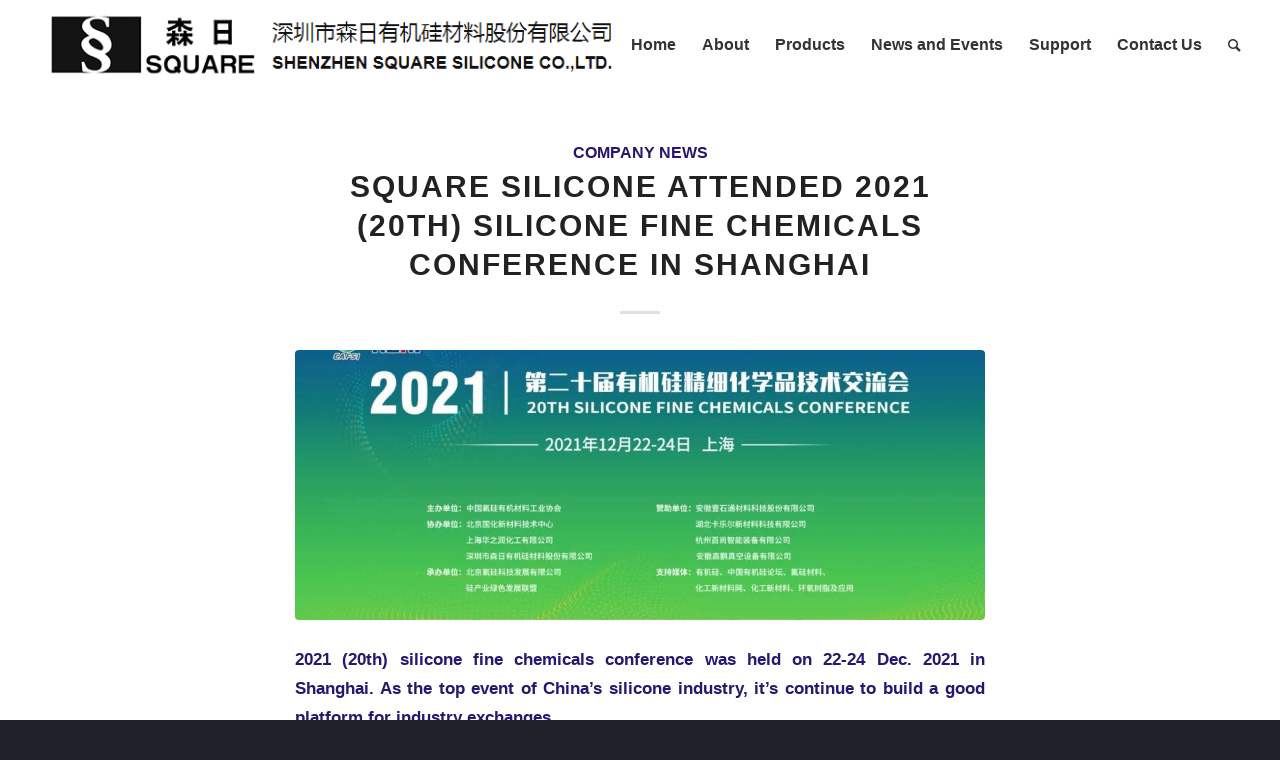

--- FILE ---
content_type: text/html; charset=UTF-8
request_url: https://squaresilicone.com/2021/12/
body_size: 24160
content:
<!DOCTYPE html>
<html dir="ltr" lang="en-US" class="html_stretched responsive av-preloader-disabled av-default-lightbox  html_header_top html_logo_left html_main_nav_header html_menu_right html_slim html_header_sticky html_header_shrinking html_mobile_menu_tablet html_header_searchicon html_content_align_center html_header_unstick_top html_header_stretch html_minimal_header html_elegant-blog html_av-submenu-hidden html_av-submenu-display-click html_av-overlay-side html_av-overlay-side-classic html_av-submenu-clone html_entry_id_4818 av-no-preview html_text_menu_active ">
<head><meta charset="UTF-8" /><script>if(navigator.userAgent.match(/MSIE|Internet Explorer/i)||navigator.userAgent.match(/Trident\/7\..*?rv:11/i)){var href=document.location.href;if(!href.match(/[?&]nowprocket/)){if(href.indexOf("?")==-1){if(href.indexOf("#")==-1){document.location.href=href+"?nowprocket=1"}else{document.location.href=href.replace("#","?nowprocket=1#")}}else{if(href.indexOf("#")==-1){document.location.href=href+"&nowprocket=1"}else{document.location.href=href.replace("#","&nowprocket=1#")}}}}</script><script>class RocketLazyLoadScripts{constructor(){this.v="1.2.4",this.triggerEvents=["keydown","mousedown","mousemove","touchmove","touchstart","touchend","wheel"],this.userEventHandler=this._triggerListener.bind(this),this.touchStartHandler=this._onTouchStart.bind(this),this.touchMoveHandler=this._onTouchMove.bind(this),this.touchEndHandler=this._onTouchEnd.bind(this),this.clickHandler=this._onClick.bind(this),this.interceptedClicks=[],window.addEventListener("pageshow",t=>{this.persisted=t.persisted}),window.addEventListener("DOMContentLoaded",()=>{this._preconnect3rdParties()}),this.delayedScripts={normal:[],async:[],defer:[]},this.trash=[],this.allJQueries=[]}_addUserInteractionListener(t){if(document.hidden){t._triggerListener();return}this.triggerEvents.forEach(e=>window.addEventListener(e,t.userEventHandler,{passive:!0})),window.addEventListener("touchstart",t.touchStartHandler,{passive:!0}),window.addEventListener("mousedown",t.touchStartHandler),document.addEventListener("visibilitychange",t.userEventHandler)}_removeUserInteractionListener(){this.triggerEvents.forEach(t=>window.removeEventListener(t,this.userEventHandler,{passive:!0})),document.removeEventListener("visibilitychange",this.userEventHandler)}_onTouchStart(t){"HTML"!==t.target.tagName&&(window.addEventListener("touchend",this.touchEndHandler),window.addEventListener("mouseup",this.touchEndHandler),window.addEventListener("touchmove",this.touchMoveHandler,{passive:!0}),window.addEventListener("mousemove",this.touchMoveHandler),t.target.addEventListener("click",this.clickHandler),this._renameDOMAttribute(t.target,"onclick","rocket-onclick"),this._pendingClickStarted())}_onTouchMove(t){window.removeEventListener("touchend",this.touchEndHandler),window.removeEventListener("mouseup",this.touchEndHandler),window.removeEventListener("touchmove",this.touchMoveHandler,{passive:!0}),window.removeEventListener("mousemove",this.touchMoveHandler),t.target.removeEventListener("click",this.clickHandler),this._renameDOMAttribute(t.target,"rocket-onclick","onclick"),this._pendingClickFinished()}_onTouchEnd(){window.removeEventListener("touchend",this.touchEndHandler),window.removeEventListener("mouseup",this.touchEndHandler),window.removeEventListener("touchmove",this.touchMoveHandler,{passive:!0}),window.removeEventListener("mousemove",this.touchMoveHandler)}_onClick(t){t.target.removeEventListener("click",this.clickHandler),this._renameDOMAttribute(t.target,"rocket-onclick","onclick"),this.interceptedClicks.push(t),t.preventDefault(),t.stopPropagation(),t.stopImmediatePropagation(),this._pendingClickFinished()}_replayClicks(){window.removeEventListener("touchstart",this.touchStartHandler,{passive:!0}),window.removeEventListener("mousedown",this.touchStartHandler),this.interceptedClicks.forEach(t=>{t.target.dispatchEvent(new MouseEvent("click",{view:t.view,bubbles:!0,cancelable:!0}))})}_waitForPendingClicks(){return new Promise(t=>{this._isClickPending?this._pendingClickFinished=t:t()})}_pendingClickStarted(){this._isClickPending=!0}_pendingClickFinished(){this._isClickPending=!1}_renameDOMAttribute(t,e,r){t.hasAttribute&&t.hasAttribute(e)&&(event.target.setAttribute(r,event.target.getAttribute(e)),event.target.removeAttribute(e))}_triggerListener(){this._removeUserInteractionListener(this),"loading"===document.readyState?document.addEventListener("DOMContentLoaded",this._loadEverythingNow.bind(this)):this._loadEverythingNow()}_preconnect3rdParties(){let t=[];document.querySelectorAll("script[type=rocketlazyloadscript][data-rocket-src]").forEach(e=>{let r=e.getAttribute("data-rocket-src");if(r&&0!==r.indexOf("data:")){0===r.indexOf("//")&&(r=location.protocol+r);try{let i=new URL(r).origin;i!==location.origin&&t.push({src:i,crossOrigin:e.crossOrigin||"module"===e.getAttribute("data-rocket-type")})}catch(n){}}}),t=[...new Map(t.map(t=>[JSON.stringify(t),t])).values()],this._batchInjectResourceHints(t,"preconnect")}async _loadEverythingNow(){this.lastBreath=Date.now(),this._delayEventListeners(),this._delayJQueryReady(this),this._handleDocumentWrite(),this._registerAllDelayedScripts(),this._preloadAllScripts(),await this._loadScriptsFromList(this.delayedScripts.normal),await this._loadScriptsFromList(this.delayedScripts.defer),await this._loadScriptsFromList(this.delayedScripts.async);try{await this._triggerDOMContentLoaded(),await this._pendingWebpackRequests(this),await this._triggerWindowLoad()}catch(t){console.error(t)}window.dispatchEvent(new Event("rocket-allScriptsLoaded")),this._waitForPendingClicks().then(()=>{this._replayClicks()}),this._emptyTrash()}_registerAllDelayedScripts(){document.querySelectorAll("script[type=rocketlazyloadscript]").forEach(t=>{t.hasAttribute("data-rocket-src")?t.hasAttribute("async")&&!1!==t.async?this.delayedScripts.async.push(t):t.hasAttribute("defer")&&!1!==t.defer||"module"===t.getAttribute("data-rocket-type")?this.delayedScripts.defer.push(t):this.delayedScripts.normal.push(t):this.delayedScripts.normal.push(t)})}async _transformScript(t){if(await this._littleBreath(),!0===t.noModule&&"noModule"in HTMLScriptElement.prototype){t.setAttribute("data-rocket-status","skipped");return}return new Promise(navigator.userAgent.indexOf("Firefox/")>0||""===navigator.vendor?e=>{let r=document.createElement("script");[...t.attributes].forEach(t=>{let e=t.nodeName;"type"!==e&&("data-rocket-type"===e&&(e="type"),"data-rocket-src"===e&&(e="src"),r.setAttribute(e,t.nodeValue))}),t.text&&(r.text=t.text),r.hasAttribute("src")?(r.addEventListener("load",e),r.addEventListener("error",e)):(r.text=t.text,e());try{t.parentNode.replaceChild(r,t)}catch(i){e()}}:e=>{function r(){t.setAttribute("data-rocket-status","failed"),e()}try{let i=t.getAttribute("data-rocket-type"),n=t.getAttribute("data-rocket-src");i?(t.type=i,t.removeAttribute("data-rocket-type")):t.removeAttribute("type"),t.addEventListener("load",function r(){t.setAttribute("data-rocket-status","executed"),e()}),t.addEventListener("error",r),n?(t.removeAttribute("data-rocket-src"),t.src=n):t.src="data:text/javascript;base64,"+window.btoa(unescape(encodeURIComponent(t.text)))}catch(s){r()}})}async _loadScriptsFromList(t){let e=t.shift();return e&&e.isConnected?(await this._transformScript(e),this._loadScriptsFromList(t)):Promise.resolve()}_preloadAllScripts(){this._batchInjectResourceHints([...this.delayedScripts.normal,...this.delayedScripts.defer,...this.delayedScripts.async],"preload")}_batchInjectResourceHints(t,e){var r=document.createDocumentFragment();t.forEach(t=>{let i=t.getAttribute&&t.getAttribute("data-rocket-src")||t.src;if(i){let n=document.createElement("link");n.href=i,n.rel=e,"preconnect"!==e&&(n.as="script"),t.getAttribute&&"module"===t.getAttribute("data-rocket-type")&&(n.crossOrigin=!0),t.crossOrigin&&(n.crossOrigin=t.crossOrigin),t.integrity&&(n.integrity=t.integrity),r.appendChild(n),this.trash.push(n)}}),document.head.appendChild(r)}_delayEventListeners(){let t={};function e(e,r){!function e(r){!t[r]&&(t[r]={originalFunctions:{add:r.addEventListener,remove:r.removeEventListener},eventsToRewrite:[]},r.addEventListener=function(){arguments[0]=i(arguments[0]),t[r].originalFunctions.add.apply(r,arguments)},r.removeEventListener=function(){arguments[0]=i(arguments[0]),t[r].originalFunctions.remove.apply(r,arguments)});function i(e){return t[r].eventsToRewrite.indexOf(e)>=0?"rocket-"+e:e}}(e),t[e].eventsToRewrite.push(r)}function r(t,e){let r=t[e];Object.defineProperty(t,e,{get:()=>r||function(){},set(i){t["rocket"+e]=r=i}})}e(document,"DOMContentLoaded"),e(window,"DOMContentLoaded"),e(window,"load"),e(window,"pageshow"),e(document,"readystatechange"),r(document,"onreadystatechange"),r(window,"onload"),r(window,"onpageshow")}_delayJQueryReady(t){let e;function r(t){return t.split(" ").map(t=>"load"===t||0===t.indexOf("load.")?"rocket-jquery-load":t).join(" ")}function i(i){if(i&&i.fn&&!t.allJQueries.includes(i)){i.fn.ready=i.fn.init.prototype.ready=function(e){return t.domReadyFired?e.bind(document)(i):document.addEventListener("rocket-DOMContentLoaded",()=>e.bind(document)(i)),i([])};let n=i.fn.on;i.fn.on=i.fn.init.prototype.on=function(){return this[0]===window&&("string"==typeof arguments[0]||arguments[0]instanceof String?arguments[0]=r(arguments[0]):"object"==typeof arguments[0]&&Object.keys(arguments[0]).forEach(t=>{let e=arguments[0][t];delete arguments[0][t],arguments[0][r(t)]=e})),n.apply(this,arguments),this},t.allJQueries.push(i)}e=i}i(window.jQuery),Object.defineProperty(window,"jQuery",{get:()=>e,set(t){i(t)}})}async _pendingWebpackRequests(t){let e=document.querySelector("script[data-webpack]");async function r(){return new Promise(t=>{e.addEventListener("load",t),e.addEventListener("error",t)})}e&&(await r(),await t._requestAnimFrame(),await t._pendingWebpackRequests(t))}async _triggerDOMContentLoaded(){this.domReadyFired=!0,await this._littleBreath(),document.dispatchEvent(new Event("rocket-DOMContentLoaded")),await this._littleBreath(),window.dispatchEvent(new Event("rocket-DOMContentLoaded")),await this._littleBreath(),document.dispatchEvent(new Event("rocket-readystatechange")),await this._littleBreath(),document.rocketonreadystatechange&&document.rocketonreadystatechange()}async _triggerWindowLoad(){await this._littleBreath(),window.dispatchEvent(new Event("rocket-load")),await this._littleBreath(),window.rocketonload&&window.rocketonload(),await this._littleBreath(),this.allJQueries.forEach(t=>t(window).trigger("rocket-jquery-load")),await this._littleBreath();let t=new Event("rocket-pageshow");t.persisted=this.persisted,window.dispatchEvent(t),await this._littleBreath(),window.rocketonpageshow&&window.rocketonpageshow({persisted:this.persisted})}_handleDocumentWrite(){let t=new Map;document.write=document.writeln=function(e){let r=document.currentScript;r||console.error("WPRocket unable to document.write this: "+e);let i=document.createRange(),n=r.parentElement,s=t.get(r);void 0===s&&(s=r.nextSibling,t.set(r,s));let a=document.createDocumentFragment();i.setStart(a,0),a.appendChild(i.createContextualFragment(e)),n.insertBefore(a,s)}}async _littleBreath(){Date.now()-this.lastBreath>45&&(await this._requestAnimFrame(),this.lastBreath=Date.now())}async _requestAnimFrame(){return document.hidden?new Promise(t=>setTimeout(t)):new Promise(t=>requestAnimationFrame(t))}_emptyTrash(){this.trash.forEach(t=>t.remove())}static run(){let t=new RocketLazyLoadScripts;t._addUserInteractionListener(t)}}RocketLazyLoadScripts.run();</script>

<meta name="robots" content="noindex, follow" />


<!-- mobile setting -->
<meta name="viewport" content="width=device-width, initial-scale=1, maximum-scale=1">

<!-- Scripts/CSS and wp_head hook -->
<title>December, 2021 | Square Silicone Official Site</title>

		<!-- All in One SEO 4.9.3 - aioseo.com -->
	<meta name="robots" content="noindex, max-image-preview:large" />
	<link rel="canonical" href="https://squaresilicone.com/2021/12/" />
	<meta name="generator" content="All in One SEO (AIOSEO) 4.9.3" />
		<script type="application/ld+json" class="aioseo-schema">
			{"@context":"https:\/\/schema.org","@graph":[{"@type":"BreadcrumbList","@id":"https:\/\/squaresilicone.com\/2021\/12\/#breadcrumblist","itemListElement":[{"@type":"ListItem","@id":"https:\/\/squaresilicone.com#listItem","position":1,"name":"Home","item":"https:\/\/squaresilicone.com","nextItem":{"@type":"ListItem","@id":"https:\/\/squaresilicone.com\/2021\/#listItem","name":2021}},{"@type":"ListItem","@id":"https:\/\/squaresilicone.com\/2021\/#listItem","position":2,"name":2021,"item":"https:\/\/squaresilicone.com\/2021\/","nextItem":{"@type":"ListItem","@id":"https:\/\/squaresilicone.com\/2021\/12\/#listItem","name":"12"},"previousItem":{"@type":"ListItem","@id":"https:\/\/squaresilicone.com#listItem","name":"Home"}},{"@type":"ListItem","@id":"https:\/\/squaresilicone.com\/2021\/12\/#listItem","position":3,"name":"12","previousItem":{"@type":"ListItem","@id":"https:\/\/squaresilicone.com\/2021\/#listItem","name":2021}}]},{"@type":"CollectionPage","@id":"https:\/\/squaresilicone.com\/2021\/12\/#collectionpage","url":"https:\/\/squaresilicone.com\/2021\/12\/","name":"December, 2021 | Square Silicone Official Site","inLanguage":"en-US","isPartOf":{"@id":"https:\/\/squaresilicone.com\/#website"},"breadcrumb":{"@id":"https:\/\/squaresilicone.com\/2021\/12\/#breadcrumblist"}},{"@type":"Organization","@id":"https:\/\/squaresilicone.com\/#organization","name":"Square Silicone Official Site","description":"|  Leading Manufacturer of Silicone Rubber Materials","url":"https:\/\/squaresilicone.com\/"},{"@type":"WebSite","@id":"https:\/\/squaresilicone.com\/#website","url":"https:\/\/squaresilicone.com\/","name":"Square Silicone Official Site","description":"|  Leading Manufacturer of Silicone Rubber Materials","inLanguage":"en-US","publisher":{"@id":"https:\/\/squaresilicone.com\/#organization"}}]}
		</script>
		<!-- All in One SEO -->

<link rel="alternate" type="application/rss+xml" title="Square Silicone Official Site &raquo; Feed" href="https://squaresilicone.com/feed/" />
<link rel="alternate" type="application/rss+xml" title="Square Silicone Official Site &raquo; Comments Feed" href="https://squaresilicone.com/comments/feed/" />

<!-- google webfont font replacement -->

			<script type="rocketlazyloadscript" data-rocket-type='text/javascript'>
			if(!document.cookie.match(/aviaPrivacyGoogleWebfontsDisabled/)){
				(function() {
					var f = document.createElement('link');
					
					f.type 	= 'text/css';
					f.rel 	= 'stylesheet';
					f.href 	= '//fonts.googleapis.com/css?family=Open+Sans:400,600';
					f.id 	= 'avia-google-webfont';
					
					document.getElementsByTagName('head')[0].appendChild(f);
				})();
			}
			</script>
			<style id='wp-img-auto-sizes-contain-inline-css' type='text/css'>
img:is([sizes=auto i],[sizes^="auto," i]){contain-intrinsic-size:3000px 1500px}
/*# sourceURL=wp-img-auto-sizes-contain-inline-css */
</style>
<style id='wp-emoji-styles-inline-css' type='text/css'>

	img.wp-smiley, img.emoji {
		display: inline !important;
		border: none !important;
		box-shadow: none !important;
		height: 1em !important;
		width: 1em !important;
		margin: 0 0.07em !important;
		vertical-align: -0.1em !important;
		background: none !important;
		padding: 0 !important;
	}
/*# sourceURL=wp-emoji-styles-inline-css */
</style>
<style id='wp-block-library-inline-css' type='text/css'>
:root{--wp-block-synced-color:#7a00df;--wp-block-synced-color--rgb:122,0,223;--wp-bound-block-color:var(--wp-block-synced-color);--wp-editor-canvas-background:#ddd;--wp-admin-theme-color:#007cba;--wp-admin-theme-color--rgb:0,124,186;--wp-admin-theme-color-darker-10:#006ba1;--wp-admin-theme-color-darker-10--rgb:0,107,160.5;--wp-admin-theme-color-darker-20:#005a87;--wp-admin-theme-color-darker-20--rgb:0,90,135;--wp-admin-border-width-focus:2px}@media (min-resolution:192dpi){:root{--wp-admin-border-width-focus:1.5px}}.wp-element-button{cursor:pointer}:root .has-very-light-gray-background-color{background-color:#eee}:root .has-very-dark-gray-background-color{background-color:#313131}:root .has-very-light-gray-color{color:#eee}:root .has-very-dark-gray-color{color:#313131}:root .has-vivid-green-cyan-to-vivid-cyan-blue-gradient-background{background:linear-gradient(135deg,#00d084,#0693e3)}:root .has-purple-crush-gradient-background{background:linear-gradient(135deg,#34e2e4,#4721fb 50%,#ab1dfe)}:root .has-hazy-dawn-gradient-background{background:linear-gradient(135deg,#faaca8,#dad0ec)}:root .has-subdued-olive-gradient-background{background:linear-gradient(135deg,#fafae1,#67a671)}:root .has-atomic-cream-gradient-background{background:linear-gradient(135deg,#fdd79a,#004a59)}:root .has-nightshade-gradient-background{background:linear-gradient(135deg,#330968,#31cdcf)}:root .has-midnight-gradient-background{background:linear-gradient(135deg,#020381,#2874fc)}:root{--wp--preset--font-size--normal:16px;--wp--preset--font-size--huge:42px}.has-regular-font-size{font-size:1em}.has-larger-font-size{font-size:2.625em}.has-normal-font-size{font-size:var(--wp--preset--font-size--normal)}.has-huge-font-size{font-size:var(--wp--preset--font-size--huge)}.has-text-align-center{text-align:center}.has-text-align-left{text-align:left}.has-text-align-right{text-align:right}.has-fit-text{white-space:nowrap!important}#end-resizable-editor-section{display:none}.aligncenter{clear:both}.items-justified-left{justify-content:flex-start}.items-justified-center{justify-content:center}.items-justified-right{justify-content:flex-end}.items-justified-space-between{justify-content:space-between}.screen-reader-text{border:0;clip-path:inset(50%);height:1px;margin:-1px;overflow:hidden;padding:0;position:absolute;width:1px;word-wrap:normal!important}.screen-reader-text:focus{background-color:#ddd;clip-path:none;color:#444;display:block;font-size:1em;height:auto;left:5px;line-height:normal;padding:15px 23px 14px;text-decoration:none;top:5px;width:auto;z-index:100000}html :where(.has-border-color){border-style:solid}html :where([style*=border-top-color]){border-top-style:solid}html :where([style*=border-right-color]){border-right-style:solid}html :where([style*=border-bottom-color]){border-bottom-style:solid}html :where([style*=border-left-color]){border-left-style:solid}html :where([style*=border-width]){border-style:solid}html :where([style*=border-top-width]){border-top-style:solid}html :where([style*=border-right-width]){border-right-style:solid}html :where([style*=border-bottom-width]){border-bottom-style:solid}html :where([style*=border-left-width]){border-left-style:solid}html :where(img[class*=wp-image-]){height:auto;max-width:100%}:where(figure){margin:0 0 1em}html :where(.is-position-sticky){--wp-admin--admin-bar--position-offset:var(--wp-admin--admin-bar--height,0px)}@media screen and (max-width:600px){html :where(.is-position-sticky){--wp-admin--admin-bar--position-offset:0px}}

/*# sourceURL=wp-block-library-inline-css */
</style><style id='global-styles-inline-css' type='text/css'>
:root{--wp--preset--aspect-ratio--square: 1;--wp--preset--aspect-ratio--4-3: 4/3;--wp--preset--aspect-ratio--3-4: 3/4;--wp--preset--aspect-ratio--3-2: 3/2;--wp--preset--aspect-ratio--2-3: 2/3;--wp--preset--aspect-ratio--16-9: 16/9;--wp--preset--aspect-ratio--9-16: 9/16;--wp--preset--color--black: #000000;--wp--preset--color--cyan-bluish-gray: #abb8c3;--wp--preset--color--white: #ffffff;--wp--preset--color--pale-pink: #f78da7;--wp--preset--color--vivid-red: #cf2e2e;--wp--preset--color--luminous-vivid-orange: #ff6900;--wp--preset--color--luminous-vivid-amber: #fcb900;--wp--preset--color--light-green-cyan: #7bdcb5;--wp--preset--color--vivid-green-cyan: #00d084;--wp--preset--color--pale-cyan-blue: #8ed1fc;--wp--preset--color--vivid-cyan-blue: #0693e3;--wp--preset--color--vivid-purple: #9b51e0;--wp--preset--gradient--vivid-cyan-blue-to-vivid-purple: linear-gradient(135deg,rgb(6,147,227) 0%,rgb(155,81,224) 100%);--wp--preset--gradient--light-green-cyan-to-vivid-green-cyan: linear-gradient(135deg,rgb(122,220,180) 0%,rgb(0,208,130) 100%);--wp--preset--gradient--luminous-vivid-amber-to-luminous-vivid-orange: linear-gradient(135deg,rgb(252,185,0) 0%,rgb(255,105,0) 100%);--wp--preset--gradient--luminous-vivid-orange-to-vivid-red: linear-gradient(135deg,rgb(255,105,0) 0%,rgb(207,46,46) 100%);--wp--preset--gradient--very-light-gray-to-cyan-bluish-gray: linear-gradient(135deg,rgb(238,238,238) 0%,rgb(169,184,195) 100%);--wp--preset--gradient--cool-to-warm-spectrum: linear-gradient(135deg,rgb(74,234,220) 0%,rgb(151,120,209) 20%,rgb(207,42,186) 40%,rgb(238,44,130) 60%,rgb(251,105,98) 80%,rgb(254,248,76) 100%);--wp--preset--gradient--blush-light-purple: linear-gradient(135deg,rgb(255,206,236) 0%,rgb(152,150,240) 100%);--wp--preset--gradient--blush-bordeaux: linear-gradient(135deg,rgb(254,205,165) 0%,rgb(254,45,45) 50%,rgb(107,0,62) 100%);--wp--preset--gradient--luminous-dusk: linear-gradient(135deg,rgb(255,203,112) 0%,rgb(199,81,192) 50%,rgb(65,88,208) 100%);--wp--preset--gradient--pale-ocean: linear-gradient(135deg,rgb(255,245,203) 0%,rgb(182,227,212) 50%,rgb(51,167,181) 100%);--wp--preset--gradient--electric-grass: linear-gradient(135deg,rgb(202,248,128) 0%,rgb(113,206,126) 100%);--wp--preset--gradient--midnight: linear-gradient(135deg,rgb(2,3,129) 0%,rgb(40,116,252) 100%);--wp--preset--font-size--small: 13px;--wp--preset--font-size--medium: 20px;--wp--preset--font-size--large: 36px;--wp--preset--font-size--x-large: 42px;--wp--preset--spacing--20: 0.44rem;--wp--preset--spacing--30: 0.67rem;--wp--preset--spacing--40: 1rem;--wp--preset--spacing--50: 1.5rem;--wp--preset--spacing--60: 2.25rem;--wp--preset--spacing--70: 3.38rem;--wp--preset--spacing--80: 5.06rem;--wp--preset--shadow--natural: 6px 6px 9px rgba(0, 0, 0, 0.2);--wp--preset--shadow--deep: 12px 12px 50px rgba(0, 0, 0, 0.4);--wp--preset--shadow--sharp: 6px 6px 0px rgba(0, 0, 0, 0.2);--wp--preset--shadow--outlined: 6px 6px 0px -3px rgb(255, 255, 255), 6px 6px rgb(0, 0, 0);--wp--preset--shadow--crisp: 6px 6px 0px rgb(0, 0, 0);}:where(.is-layout-flex){gap: 0.5em;}:where(.is-layout-grid){gap: 0.5em;}body .is-layout-flex{display: flex;}.is-layout-flex{flex-wrap: wrap;align-items: center;}.is-layout-flex > :is(*, div){margin: 0;}body .is-layout-grid{display: grid;}.is-layout-grid > :is(*, div){margin: 0;}:where(.wp-block-columns.is-layout-flex){gap: 2em;}:where(.wp-block-columns.is-layout-grid){gap: 2em;}:where(.wp-block-post-template.is-layout-flex){gap: 1.25em;}:where(.wp-block-post-template.is-layout-grid){gap: 1.25em;}.has-black-color{color: var(--wp--preset--color--black) !important;}.has-cyan-bluish-gray-color{color: var(--wp--preset--color--cyan-bluish-gray) !important;}.has-white-color{color: var(--wp--preset--color--white) !important;}.has-pale-pink-color{color: var(--wp--preset--color--pale-pink) !important;}.has-vivid-red-color{color: var(--wp--preset--color--vivid-red) !important;}.has-luminous-vivid-orange-color{color: var(--wp--preset--color--luminous-vivid-orange) !important;}.has-luminous-vivid-amber-color{color: var(--wp--preset--color--luminous-vivid-amber) !important;}.has-light-green-cyan-color{color: var(--wp--preset--color--light-green-cyan) !important;}.has-vivid-green-cyan-color{color: var(--wp--preset--color--vivid-green-cyan) !important;}.has-pale-cyan-blue-color{color: var(--wp--preset--color--pale-cyan-blue) !important;}.has-vivid-cyan-blue-color{color: var(--wp--preset--color--vivid-cyan-blue) !important;}.has-vivid-purple-color{color: var(--wp--preset--color--vivid-purple) !important;}.has-black-background-color{background-color: var(--wp--preset--color--black) !important;}.has-cyan-bluish-gray-background-color{background-color: var(--wp--preset--color--cyan-bluish-gray) !important;}.has-white-background-color{background-color: var(--wp--preset--color--white) !important;}.has-pale-pink-background-color{background-color: var(--wp--preset--color--pale-pink) !important;}.has-vivid-red-background-color{background-color: var(--wp--preset--color--vivid-red) !important;}.has-luminous-vivid-orange-background-color{background-color: var(--wp--preset--color--luminous-vivid-orange) !important;}.has-luminous-vivid-amber-background-color{background-color: var(--wp--preset--color--luminous-vivid-amber) !important;}.has-light-green-cyan-background-color{background-color: var(--wp--preset--color--light-green-cyan) !important;}.has-vivid-green-cyan-background-color{background-color: var(--wp--preset--color--vivid-green-cyan) !important;}.has-pale-cyan-blue-background-color{background-color: var(--wp--preset--color--pale-cyan-blue) !important;}.has-vivid-cyan-blue-background-color{background-color: var(--wp--preset--color--vivid-cyan-blue) !important;}.has-vivid-purple-background-color{background-color: var(--wp--preset--color--vivid-purple) !important;}.has-black-border-color{border-color: var(--wp--preset--color--black) !important;}.has-cyan-bluish-gray-border-color{border-color: var(--wp--preset--color--cyan-bluish-gray) !important;}.has-white-border-color{border-color: var(--wp--preset--color--white) !important;}.has-pale-pink-border-color{border-color: var(--wp--preset--color--pale-pink) !important;}.has-vivid-red-border-color{border-color: var(--wp--preset--color--vivid-red) !important;}.has-luminous-vivid-orange-border-color{border-color: var(--wp--preset--color--luminous-vivid-orange) !important;}.has-luminous-vivid-amber-border-color{border-color: var(--wp--preset--color--luminous-vivid-amber) !important;}.has-light-green-cyan-border-color{border-color: var(--wp--preset--color--light-green-cyan) !important;}.has-vivid-green-cyan-border-color{border-color: var(--wp--preset--color--vivid-green-cyan) !important;}.has-pale-cyan-blue-border-color{border-color: var(--wp--preset--color--pale-cyan-blue) !important;}.has-vivid-cyan-blue-border-color{border-color: var(--wp--preset--color--vivid-cyan-blue) !important;}.has-vivid-purple-border-color{border-color: var(--wp--preset--color--vivid-purple) !important;}.has-vivid-cyan-blue-to-vivid-purple-gradient-background{background: var(--wp--preset--gradient--vivid-cyan-blue-to-vivid-purple) !important;}.has-light-green-cyan-to-vivid-green-cyan-gradient-background{background: var(--wp--preset--gradient--light-green-cyan-to-vivid-green-cyan) !important;}.has-luminous-vivid-amber-to-luminous-vivid-orange-gradient-background{background: var(--wp--preset--gradient--luminous-vivid-amber-to-luminous-vivid-orange) !important;}.has-luminous-vivid-orange-to-vivid-red-gradient-background{background: var(--wp--preset--gradient--luminous-vivid-orange-to-vivid-red) !important;}.has-very-light-gray-to-cyan-bluish-gray-gradient-background{background: var(--wp--preset--gradient--very-light-gray-to-cyan-bluish-gray) !important;}.has-cool-to-warm-spectrum-gradient-background{background: var(--wp--preset--gradient--cool-to-warm-spectrum) !important;}.has-blush-light-purple-gradient-background{background: var(--wp--preset--gradient--blush-light-purple) !important;}.has-blush-bordeaux-gradient-background{background: var(--wp--preset--gradient--blush-bordeaux) !important;}.has-luminous-dusk-gradient-background{background: var(--wp--preset--gradient--luminous-dusk) !important;}.has-pale-ocean-gradient-background{background: var(--wp--preset--gradient--pale-ocean) !important;}.has-electric-grass-gradient-background{background: var(--wp--preset--gradient--electric-grass) !important;}.has-midnight-gradient-background{background: var(--wp--preset--gradient--midnight) !important;}.has-small-font-size{font-size: var(--wp--preset--font-size--small) !important;}.has-medium-font-size{font-size: var(--wp--preset--font-size--medium) !important;}.has-large-font-size{font-size: var(--wp--preset--font-size--large) !important;}.has-x-large-font-size{font-size: var(--wp--preset--font-size--x-large) !important;}
/*# sourceURL=global-styles-inline-css */
</style>

<style id='classic-theme-styles-inline-css' type='text/css'>
/*! This file is auto-generated */
.wp-block-button__link{color:#fff;background-color:#32373c;border-radius:9999px;box-shadow:none;text-decoration:none;padding:calc(.667em + 2px) calc(1.333em + 2px);font-size:1.125em}.wp-block-file__button{background:#32373c;color:#fff;text-decoration:none}
/*# sourceURL=/wp-includes/css/classic-themes.min.css */
</style>
<link rel='stylesheet' id='netgo-expandable-collapsible-menu-css' href='https://squaresilicone.com/wp-content/plugins/netgo-expandablecollapsible-menu/include/styles.css?ver=1.0' type='text/css' media='screen' />
<link rel='stylesheet' id='avia-merged-styles-css' href='https://squaresilicone.com/wp-content/uploads/dynamic_avia/avia-merged-styles-ac6ab6411aa89b0ca7d0a492f91893ed.css' type='text/css' media='all' />
<style id='rocket-lazyload-inline-css' type='text/css'>
.rll-youtube-player{position:relative;padding-bottom:56.23%;height:0;overflow:hidden;max-width:100%;}.rll-youtube-player:focus-within{outline: 2px solid currentColor;outline-offset: 5px;}.rll-youtube-player iframe{position:absolute;top:0;left:0;width:100%;height:100%;z-index:100;background:0 0}.rll-youtube-player img{bottom:0;display:block;left:0;margin:auto;max-width:100%;width:100%;position:absolute;right:0;top:0;border:none;height:auto;-webkit-transition:.4s all;-moz-transition:.4s all;transition:.4s all}.rll-youtube-player img:hover{-webkit-filter:brightness(75%)}.rll-youtube-player .play{height:100%;width:100%;left:0;top:0;position:absolute;background:url(https://squaresilicone.com/wp-content/plugins/wp-rocket/assets/img/youtube.png) no-repeat center;background-color: transparent !important;cursor:pointer;border:none;}
/*# sourceURL=rocket-lazyload-inline-css */
</style>
<script type="rocketlazyloadscript" data-rocket-type="text/javascript" data-rocket-src="https://squaresilicone.com/wp-includes/js/jquery/jquery.min.js?ver=3.7.1" id="jquery-core-js" defer></script>
<script type="rocketlazyloadscript" data-rocket-type="text/javascript" data-rocket-src="https://squaresilicone.com/wp-includes/js/jquery/jquery-migrate.min.js?ver=3.4.1" id="jquery-migrate-js" defer></script>
<script type="rocketlazyloadscript" data-rocket-type="text/javascript" data-rocket-src="https://squaresilicone.com/wp-content/plugins/netgo-expandablecollapsible-menu/include/script.js?ver=1.0" id="netgo-expandable-collapsible-menu-js" defer></script>
<link rel="https://api.w.org/" href="https://squaresilicone.com/wp-json/" /><link rel="EditURI" type="application/rsd+xml" title="RSD" href="https://squaresilicone.com/xmlrpc.php?rsd" />
<meta name="generator" content="WordPress 6.9" />
<link rel="profile" href="https://gmpg.org/xfn/11" />
<link rel="alternate" type="application/rss+xml" title="Square Silicone Official Site RSS2 Feed" href="https://squaresilicone.com/feed/" />
<link rel="pingback" href="https://squaresilicone.com/xmlrpc.php" />
<!--[if lt IE 9]><script src="https://squaresilicone.com/wp-content/themes/nocti/js/html5shiv.js"></script><![endif]-->
<link rel="icon" href="https://squaresilicone.com/wp-content/uploads/2019/10/favicon-1.png" type="image/png">

<!-- To speed up the rendering and to display the site as fast as possible to the user we include some styles and scripts for above the fold content inline -->
<script type="rocketlazyloadscript" data-rocket-type="text/javascript">'use strict';var avia_is_mobile=!1;if(/Android|webOS|iPhone|iPad|iPod|BlackBerry|IEMobile|Opera Mini/i.test(navigator.userAgent)&&'ontouchstart' in document.documentElement){avia_is_mobile=!0;document.documentElement.className+=' avia_mobile '}
else{document.documentElement.className+=' avia_desktop '};document.documentElement.className+=' js_active ';(function(){var e=['-webkit-','-moz-','-ms-',''],n='';for(var t in e){if(e[t]+'transform' in document.documentElement.style){document.documentElement.className+=' avia_transform ';n=e[t]+'transform'};if(e[t]+'perspective' in document.documentElement.style)document.documentElement.className+=' avia_transform3d '};if(typeof document.getElementsByClassName=='function'&&typeof document.documentElement.getBoundingClientRect=='function'&&avia_is_mobile==!1){if(n&&window.innerHeight>0){setTimeout(function(){var e=0,o={},a=0,t=document.getElementsByClassName('av-parallax'),i=window.pageYOffset||document.documentElement.scrollTop;for(e=0;e<t.length;e++){t[e].style.top='0px';o=t[e].getBoundingClientRect();a=Math.ceil((window.innerHeight+i-o.top)*0.3);t[e].style[n]='translate(0px, '+a+'px)';t[e].style.top='auto';t[e].className+=' enabled-parallax '}},50)}}})();</script><style type='text/css'>
@font-face {font-family: 'entypo-fontello'; font-weight: normal; font-style: normal;
src: url('https://squaresilicone.com/wp-content/themes/nocti/config-templatebuilder/avia-template-builder/assets/fonts/entypo-fontello.eot');
src: url('https://squaresilicone.com/wp-content/themes/nocti/config-templatebuilder/avia-template-builder/assets/fonts/entypo-fontello.eot?#iefix') format('embedded-opentype'), 
url('https://squaresilicone.com/wp-content/themes/nocti/config-templatebuilder/avia-template-builder/assets/fonts/entypo-fontello.woff') format('woff'), 
url('https://squaresilicone.com/wp-content/themes/nocti/config-templatebuilder/avia-template-builder/assets/fonts/entypo-fontello.ttf') format('truetype'), 
url('https://squaresilicone.com/wp-content/themes/nocti/config-templatebuilder/avia-template-builder/assets/fonts/entypo-fontello.svg#entypo-fontello') format('svg');
} #top .avia-font-entypo-fontello, body .avia-font-entypo-fontello, html body [data-av_iconfont='entypo-fontello']:before{ font-family: 'entypo-fontello'; }
</style>

<!--
Debugging Info for Theme support: 

Theme: Nocti
Version: 4.4.1
Installed: nocti
AviaFramework Version: 4.7
AviaBuilder Version: 0.9.5
aviaElementManager Version: 1.0.1
ML:512-PU:28-PLA:9
WP:6.9
Compress: CSS:all theme files - JS:all theme files
Updates: disabled
PLAu:8
--><noscript><style id="rocket-lazyload-nojs-css">.rll-youtube-player, [data-lazy-src]{display:none !important;}</style></noscript>
<link href="https://squaresilicone.com/wp-content/themes/nocti/css/font-awesome.min.css" rel="stylesheet">
	
	<meta name="google-site-verification" content="EoN_xgVx5SV70EZUbymb1V-GE7CBcQoXHBNzQhfWW2Q" />
	
</head>




<body data-rsssl=1 id="top" class="archive date wp-theme-nocti  rtl_columns stretched open_sans" itemscope="itemscope" itemtype="https://schema.org/WebPage" >

	
	<div id='wrap_all'>

	
<header id='header' class='all_colors header_color light_bg_color  av_header_top av_logo_left av_main_nav_header av_menu_right av_slim av_header_sticky av_header_shrinking av_header_stretch av_mobile_menu_tablet av_header_searchicon av_header_unstick_top av_minimal_header av_bottom_nav_disabled  av_header_border_disabled'  role="banner" itemscope="itemscope" itemtype="https://schema.org/WPHeader" >

		<div  id='header_main' class='container_wrap container_wrap_logo'>
	
        <div class='container av-logo-container'><div class='inner-container'><span class='logo'><a href='https://squaresilicone.com/'><img height='100' width='300' src="data:image/svg+xml,%3Csvg%20xmlns='http://www.w3.org/2000/svg'%20viewBox='0%200%20300%20100'%3E%3C/svg%3E" alt='Square Silicone Official Site' data-lazy-src="https://squaresilicone.com/wp-content/uploads/2019/10/logo-2.png" /><noscript><img height='100' width='300' src='https://squaresilicone.com/wp-content/uploads/2019/10/logo-2.png' alt='Square Silicone Official Site' /></noscript></a></span><nav class='main_menu' data-selectname='Select a page'  role="navigation" itemscope="itemscope" itemtype="https://schema.org/SiteNavigationElement" ><div class="avia-menu av-main-nav-wrap"><ul id="avia-menu" class="menu av-main-nav"><li id="menu-item-673" class="menu-item menu-item-type-custom menu-item-object-custom menu-item-top-level menu-item-top-level-1"><a href="https://squaresilicone.com/home/" itemprop="url"><span class="avia-bullet"></span><span class="avia-menu-text">Home</span><span class="avia-menu-fx"><span class="avia-arrow-wrap"><span class="avia-arrow"></span></span></span></a></li>
<li id="menu-item-674" class="menu-item menu-item-type-custom menu-item-object-custom menu-item-has-children menu-item-top-level menu-item-top-level-2"><a href="#" itemprop="url"><span class="avia-bullet"></span><span class="avia-menu-text">About</span><span class="avia-menu-fx"><span class="avia-arrow-wrap"><span class="avia-arrow"></span></span></span></a>


<ul class="sub-menu">
	<li id="menu-item-675" class="menu-item menu-item-type-custom menu-item-object-custom"><a href="https://squaresilicone.com/company-profile/" itemprop="url"><span class="avia-bullet"></span><span class="avia-menu-text">Company Profile</span></a></li>
	<li id="menu-item-676" class="menu-item menu-item-type-custom menu-item-object-custom"><a href="https://squaresilicone.com/partner/" itemprop="url"><span class="avia-bullet"></span><span class="avia-menu-text">Partner</span></a></li>
	<li id="menu-item-677" class="menu-item menu-item-type-custom menu-item-object-custom"><a href="https://squaresilicone.com/certificates/" itemprop="url"><span class="avia-bullet"></span><span class="avia-menu-text">Certificates</span></a></li>
	<li id="menu-item-678" class="menu-item menu-item-type-custom menu-item-object-custom"><a href="https://squaresilicone.com/rd-center/" itemprop="url"><span class="avia-bullet"></span><span class="avia-menu-text">R&#038;D Center</span></a></li>
	<li id="menu-item-679" class="menu-item menu-item-type-custom menu-item-object-custom"><a href="https://squaresilicone.com/patents/" itemprop="url"><span class="avia-bullet"></span><span class="avia-menu-text">Patents</span></a></li>
</ul>
</li>
<li id="menu-item-680" class="menu-item menu-item-type-custom menu-item-object-custom menu-item-has-children menu-item-mega-parent  menu-item-top-level menu-item-top-level-3"><a href="#" itemprop="url"><span class="avia-bullet"></span><span class="avia-menu-text">Products</span><span class="avia-menu-fx"><span class="avia-arrow-wrap"><span class="avia-arrow"></span></span></span></a>
<div class='avia_mega_div avia_mega6 twelve units'>

<ul class="sub-menu">
	<li id="menu-item-4633" class="menu-item menu-item-type-post_type menu-item-object-page menu-item-has-children avia_mega_menu_columns_6 three units  avia_mega_menu_columns_first"><span class='mega_menu_title heading-color av-special-font'><a href='https://squaresilicone.com/food-grade-2/'>Food grade</a></span>
	<ul class="sub-menu">
		<li id="menu-item-4195" class="menu-item menu-item-type-post_type menu-item-object-page"><a href="https://squaresilicone.com/baby-care/" itemprop="url"><span class="avia-bullet"></span><span class="avia-menu-text">Baby care</span></a></li>
		<li id="menu-item-4243" class="menu-item menu-item-type-post_type menu-item-object-page"><a href="https://squaresilicone.com/high-tear-baby-care/" itemprop="url"><span class="avia-bullet"></span><span class="avia-menu-text">High tear-baby care</span></a></li>
		<li id="menu-item-4283" class="menu-item menu-item-type-post_type menu-item-object-page"><a href="https://squaresilicone.com/low-volatile-baby-care/" itemprop="url"><span class="avia-bullet"></span><span class="avia-menu-text">Low volatile – baby care</span></a></li>
	</ul>
</li>
	<li id="menu-item-4491" class="menu-item menu-item-type-post_type menu-item-object-page menu-item-has-children avia_mega_menu_columns_6 three units "><span class='mega_menu_title heading-color av-special-font'><a href='https://squaresilicone.com/energy-power/'>Energy Power</a></span>
	<ul class="sub-menu">
		<li id="menu-item-4120" class="menu-item menu-item-type-post_type menu-item-object-page"><a href="https://squaresilicone.com/cable-accessories/" itemprop="url"><span class="avia-bullet"></span><span class="avia-menu-text">Cable Accessories</span></a></li>
		<li id="menu-item-4296" class="menu-item menu-item-type-post_type menu-item-object-page"><a href="https://squaresilicone.com/conductive-lsr/" itemprop="url"><span class="avia-bullet"></span><span class="avia-menu-text">Conductive LSR</span></a></li>
		<li id="menu-item-4143" class="menu-item menu-item-type-post_type menu-item-object-page"><a href="https://squaresilicone.com/silicone-rubber-for-insulator/" itemprop="url"><span class="avia-bullet"></span><span class="avia-menu-text">Insulator</span></a></li>
		<li id="menu-item-4152" class="menu-item menu-item-type-post_type menu-item-object-page"><a href="https://squaresilicone.com/electronic-insulation-potting/" itemprop="url"><span class="avia-bullet"></span><span class="avia-menu-text">Insulation Potting</span></a></li>
	</ul>
</li>
	<li id="menu-item-4643" class="menu-item menu-item-type-post_type menu-item-object-page menu-item-has-children avia_mega_menu_columns_6 three units "><span class='mega_menu_title heading-color av-special-font'><a href='https://squaresilicone.com/medical-grade/'>Medical grade</a></span>
	<ul class="sub-menu">
		<li id="menu-item-4314" class="menu-item menu-item-type-post_type menu-item-object-page"><a href="https://squaresilicone.com/medical-laryngeal-mask/" itemprop="url"><span class="avia-bullet"></span><span class="avia-menu-text">Medical laryngeal mask</span></a></li>
		<li id="menu-item-4324" class="menu-item menu-item-type-post_type menu-item-object-page"><a href="https://squaresilicone.com/medial-tube/" itemprop="url"><span class="avia-bullet"></span><span class="avia-menu-text">Medial tube</span></a></li>
		<li id="menu-item-4335" class="menu-item menu-item-type-post_type menu-item-object-page"><a href="https://squaresilicone.com/medical-sacculus/" itemprop="url"><span class="avia-bullet"></span><span class="avia-menu-text">Medical sacculus</span></a></li>
	</ul>
</li>
	<li id="menu-item-4509" class="menu-item menu-item-type-post_type menu-item-object-page menu-item-has-children avia_mega_menu_columns_6 three units "><span class='mega_menu_title heading-color av-special-font'><a href='https://squaresilicone.com/automotive/'>Automotive</a></span>
	<ul class="sub-menu">
		<li id="menu-item-715" class="menu-item menu-item-type-custom menu-item-object-custom"><a href="https://squaresilicone.com/oil-bleeding-lsr/" itemprop="url"><span class="avia-bullet"></span><span class="avia-menu-text">Oil Bleeding</span></a></li>
		<li id="menu-item-717" class="menu-item menu-item-type-custom menu-item-object-custom"><a href="https://squaresilicone.com/spark-plug-boots/" itemprop="url"><span class="avia-bullet"></span><span class="avia-menu-text">Spark Plug boots</span></a></li>
	</ul>
</li>
	<li id="menu-item-4655" class="menu-item menu-item-type-post_type menu-item-object-page menu-item-has-children avia_mega_menu_columns_6 three units "><span class='mega_menu_title heading-color av-special-font'><a href='https://squaresilicone.com/industrial-gasket-parts/'>Industrial Gasket &#038; Parts</a></span>
	<ul class="sub-menu">
		<li id="menu-item-4345" class="menu-item menu-item-type-post_type menu-item-object-page"><a href="https://squaresilicone.com/general/" itemprop="url"><span class="avia-bullet"></span><span class="avia-menu-text">General</span></a></li>
		<li id="menu-item-4360" class="menu-item menu-item-type-post_type menu-item-object-page"><a href="https://squaresilicone.com/low-compression-set/" itemprop="url"><span class="avia-bullet"></span><span class="avia-menu-text">Low compression set</span></a></li>
	</ul>
</li>
	<li id="menu-item-4370" class="menu-item menu-item-type-post_type menu-item-object-page avia_mega_menu_columns_6 three units avia_mega_menu_columns_last"><span class='mega_menu_title heading-color av-special-font'><a href='https://squaresilicone.com/optical-grade/'>Optical LSR</a></span></li>

</ul><ul class="sub-menu avia_mega_hr">
	<li id="menu-item-4667" class="menu-item menu-item-type-post_type menu-item-object-page menu-item-has-children avia_mega_menu_columns_6 three units  avia_mega_menu_columns_first"><span class='mega_menu_title heading-color av-special-font'><a href='https://squaresilicone.com/printer-roller/'>Printer Roller</a></span>
	<ul class="sub-menu">
		<li id="menu-item-4549" class="menu-item menu-item-type-post_type menu-item-object-page"><a href="https://squaresilicone.com/insulating-oa-roller/" itemprop="url"><span class="avia-bullet"></span><span class="avia-menu-text">Insulating-OA roller</span></a></li>
		<li id="menu-item-4560" class="menu-item menu-item-type-post_type menu-item-object-page"><a href="https://squaresilicone.com/conductive-oa-roller/" itemprop="url"><span class="avia-bullet"></span><span class="avia-menu-text">Conductive -OA roller</span></a></li>
		<li id="menu-item-4580" class="menu-item menu-item-type-post_type menu-item-object-page"><a href="https://squaresilicone.com/conductive-lsr-pcr-and-dr-roller/" itemprop="url"><span class="avia-bullet"></span><span class="avia-menu-text">Conductive LSR -PCR and DR roller</span></a></li>
		<li id="menu-item-4593" class="menu-item menu-item-type-post_type menu-item-object-page"><a href="https://squaresilicone.com/conductive-solid-silicone-pcr-and-dr-roller/" itemprop="url"><span class="avia-bullet"></span><span class="avia-menu-text">Conductive solid silicone-PCR and DR roller</span></a></li>
	</ul>
</li>
	<li id="menu-item-4380" class="menu-item menu-item-type-post_type menu-item-object-page avia_mega_menu_columns_6 three units "><span class='mega_menu_title heading-color av-special-font'><a href='https://squaresilicone.com/sportsware/'>Sportsware</a></span></li>
	<li id="menu-item-4420" class="menu-item menu-item-type-post_type menu-item-object-page avia_mega_menu_columns_6 three units "><span class='mega_menu_title heading-color av-special-font'><a href='https://squaresilicone.com/texitle-and-coating/'>Texitle and coating</a></span></li>
	<li id="menu-item-4416" class="menu-item menu-item-type-post_type menu-item-object-page avia_mega_menu_columns_6 three units "><span class='mega_menu_title heading-color av-special-font'><a href='https://squaresilicone.com/vinyl-silicone-oil/'>Vinyl silicone oil</a></span></li>
	<li id="menu-item-4674" class="menu-item menu-item-type-post_type menu-item-object-page avia_mega_menu_columns_6 three units "><span class='mega_menu_title heading-color av-special-font'><a href='https://squaresilicone.com/hydrogen-silicone-oil/'>Hydrogen silicone oil</a></span></li>
	<li id="menu-item-4455" class="menu-item menu-item-type-post_type menu-item-object-page menu-item-has-children avia_mega_menu_columns_6 three units avia_mega_menu_columns_last"><span class='mega_menu_title heading-color av-special-font'><a href='https://squaresilicone.com/silicone-additive/'>Silicone Additive</a></span>
	<ul class="sub-menu">
		<li id="menu-item-4443" class="menu-item menu-item-type-post_type menu-item-object-page"><a href="https://squaresilicone.com/pigment/" itemprop="url"><span class="avia-bullet"></span><span class="avia-menu-text">Pigment</span></a></li>
		<li id="menu-item-4475" class="menu-item menu-item-type-post_type menu-item-object-page"><a href="https://squaresilicone.com/primer-2/" itemprop="url"><span class="avia-bullet"></span><span class="avia-menu-text">Primer</span></a></li>
		<li id="menu-item-4502" class="menu-item menu-item-type-post_type menu-item-object-page"><a href="https://squaresilicone.com/catalyst/" itemprop="url"><span class="avia-bullet"></span><span class="avia-menu-text">Catalyst</span></a></li>
	</ul>
</li>

</ul><ul class="sub-menu avia_mega_hr">
	<li id="menu-item-4408" class="menu-item menu-item-type-post_type menu-item-object-page avia_mega_menu_columns_1 three units avia_mega_menu_columns_last avia_mega_menu_columns_first"><span class='mega_menu_title heading-color av-special-font'><a href='https://squaresilicone.com/silicone-foam/'>Silicone foam</a></span></li>
</ul>

</div>
</li>
<li id="menu-item-744" class="menu-item menu-item-type-custom menu-item-object-custom menu-item-top-level menu-item-top-level-4"><a href="https://squaresilicone.com/news-and-events/" itemprop="url"><span class="avia-bullet"></span><span class="avia-menu-text">News and Events</span><span class="avia-menu-fx"><span class="avia-arrow-wrap"><span class="avia-arrow"></span></span></span></a></li>
<li id="menu-item-747" class="menu-item menu-item-type-custom menu-item-object-custom menu-item-has-children menu-item-top-level menu-item-top-level-5"><a href="#" itemprop="url"><span class="avia-bullet"></span><span class="avia-menu-text">Support</span><span class="avia-menu-fx"><span class="avia-arrow-wrap"><span class="avia-arrow"></span></span></span></a>


<ul class="sub-menu">
	<li id="menu-item-748" class="menu-item menu-item-type-custom menu-item-object-custom"><a href="https://squaresilicone.com/service-concept/" itemprop="url"><span class="avia-bullet"></span><span class="avia-menu-text">Service Concept</span></a></li>
	<li id="menu-item-749" class="menu-item menu-item-type-custom menu-item-object-custom"><a href="https://squaresilicone.com/sales-centers/" itemprop="url"><span class="avia-bullet"></span><span class="avia-menu-text">Sales Centers</span></a></li>
	<li id="menu-item-750" class="menu-item menu-item-type-custom menu-item-object-custom"><a href="https://squaresilicone.com/faq/" itemprop="url"><span class="avia-bullet"></span><span class="avia-menu-text">FAQ</span></a></li>
</ul>
</li>
<li id="menu-item-751" class="menu-item menu-item-type-custom menu-item-object-custom menu-item-top-level menu-item-top-level-6"><a href="https://squaresilicone.com/contact-us/" itemprop="url"><span class="avia-bullet"></span><span class="avia-menu-text">Contact  Us</span><span class="avia-menu-fx"><span class="avia-arrow-wrap"><span class="avia-arrow"></span></span></span></a></li>
<li id="menu-item-search" class="noMobile menu-item menu-item-search-dropdown menu-item-avia-special">
							<a href="?s=" data-avia-search-tooltip="

&lt;form action=&quot;https://squaresilicone.com/&quot; id=&quot;searchform&quot; method=&quot;get&quot; class=&quot;&quot;&gt;
	&lt;div&gt;
		&lt;input type=&quot;submit&quot; value=&quot;&quot; id=&quot;searchsubmit&quot; class=&quot;button avia-font-entypo-fontello&quot; /&gt;
		&lt;input type=&quot;text&quot; id=&quot;s&quot; name=&quot;s&quot; value=&quot;&quot; placeholder='Search' /&gt;
			&lt;/div&gt;
&lt;/form&gt;" aria-hidden='true' data-av_icon='' data-av_iconfont='entypo-fontello'><span class="avia_hidden_link_text">Search</span></a>
	        		   </li><li class="av-burger-menu-main menu-item-avia-special av-small-burger-icon">
	        			<a href="#">
							<span class="av-hamburger av-hamburger--spin av-js-hamburger">
					        <span class="av-hamburger-box">
						          <span class="av-hamburger-inner"></span>
						          <strong>Menu</strong>
					        </span>
							</span>
						</a>
	        		   </li></ul></div></nav></div> </div> 
		<!-- end container_wrap-->
		</div>
		
		<div class='header_bg'></div>

<!-- end header -->
</header>
		
	<div id='main' class='all_colors' data-scroll-offset='88'>

	
		<div class='container_wrap container_wrap_first main_color fullsize'>

			<div class='container template-blog '>

				<main class='content av-content-full alpha units'  role="main" itemprop="mainContentOfPage" itemscope="itemscope" itemtype="https://schema.org/Blog" >
					
					                    

                    <article class='post-entry post-entry-type-standard post-entry-4818 post-loop-1 post-parity-odd post-entry-last single-big with-slider post-4818 post type-post status-publish format-standard has-post-thumbnail hentry category-company-news'  itemscope="itemscope" itemtype="https://schema.org/BlogPosting" itemprop="blogPost" ><div class='blog-meta'></div><div class='entry-content-wrapper clearfix standard-content'><header class="entry-content-header"><div class="av-heading-wrapper"><span class="blog-categories minor-meta"><a href="https://squaresilicone.com/category/company-news/" rel="tag">Company News</a> </span><h2 class='post-title entry-title'  itemprop="headline" >	<a href='https://squaresilicone.com/square-siliocne-attended-2021-20th-silicone-fine-chemicals-conference/' rel='bookmark' title='Permanent Link: Square Silicone attended 2021 (20th) Silicone Fine Chemicals Conference in Shanghai'>Square Silicone attended 2021 (20th) Silicone Fine Chemicals Conference in Shanghai			<span class='post-format-icon minor-meta'></span>	</a></h2></div></header><span class="av-vertical-delimiter"></span><div class="big-preview single-big"><a href="https://squaresilicone.com/square-siliocne-attended-2021-20th-silicone-fine-chemicals-conference/" title="Square Silicone attended 2021 (20th) Silicone Fine Chemicals Conference in Shanghai"><img width="1080" height="423" src="data:image/svg+xml,%3Csvg%20xmlns='http://www.w3.org/2000/svg'%20viewBox='0%200%201080%20423'%3E%3C/svg%3E" class="attachment-entry_without_sidebar size-entry_without_sidebar wp-post-image" alt="" decoding="async" fetchpriority="high" data-lazy-src="https://squaresilicone.com/wp-content/uploads/2021/12/交流会主页-1-1080x423.jpg" /><noscript><img width="1080" height="423" src="https://squaresilicone.com/wp-content/uploads/2021/12/交流会主页-1-1080x423.jpg" class="attachment-entry_without_sidebar size-entry_without_sidebar wp-post-image" alt="" decoding="async" fetchpriority="high" /></noscript></a></div><div class="entry-content"  itemprop="text" ><p><strong>2021 (20th) silicone fine chemicals conference was held on 22-24 Dec. 2021 in Shanghai. As the top event of China&#8217;s silicone industry, it’s continue to build a good platform for industry exchanges. </p>
<p>President YanMin Li as an invited experts, presented in the conference by topic “LSR forming process evolution and application prospect”. Nearly 300 guests interactive online and on-site.</p>
<p>The committee interviewed Mr. Li during the conference. Over the past 20 years, Mr. Li dedicate the LSR industry, under his leadership, Square Silicone is being a key global producer and distributor of silicone rubber materials. </p>
<p>Mr. Li&#8217;s speech was highly commented by the orgnizer and was one of the main focus during the conference.</strong></p>
<p><img decoding="async" src="data:image/svg+xml,%3Csvg%20xmlns='http://www.w3.org/2000/svg'%20viewBox='0%200%200%200'%3E%3C/svg%3E" alt="null" data-lazy-src="https://squaresilicone.net/wp-content/uploads/2021/12/lee.jpg" /><noscript><img decoding="async" src="https://squaresilicone.net/wp-content/uploads/2021/12/lee.jpg" alt="null" /></noscript><br />
                                                       <strong> Mr. Li was delivering his speech</strong></p>
<p><img decoding="async" src="data:image/svg+xml,%3Csvg%20xmlns='http://www.w3.org/2000/svg'%20viewBox='0%200%200%200'%3E%3C/svg%3E" alt="null" data-lazy-src="https://squaresilicone.net/wp-content/uploads/2021/12/Meetig-room1.jpg" /><noscript><img decoding="async" src="https://squaresilicone.net/wp-content/uploads/2021/12/Meetig-room1.jpg" alt="null" /></noscript><br />
                                                       <strong>Over 300 people attended 2021 (20th) silicone fine chemicals conference</p>
<p><img decoding="async" src="data:image/svg+xml,%3Csvg%20xmlns='http://www.w3.org/2000/svg'%20viewBox='0%200%200%200'%3E%3C/svg%3E" alt="null" data-lazy-src="https://squaresilicone.net/wp-content/uploads/2021/12/Meetig-room.jpg" /><noscript><img decoding="async" src="https://squaresilicone.net/wp-content/uploads/2021/12/Meetig-room.jpg" alt="null" /></noscript><br />
                                                       <strong> Listening to Mr. Li&#8217;s speech</p>
<p><img decoding="async" src="data:image/svg+xml,%3Csvg%20xmlns='http://www.w3.org/2000/svg'%20viewBox='0%200%200%200'%3E%3C/svg%3E" alt="null" data-lazy-src="https://squaresilicone.net/wp-content/uploads/2021/12/专访.jpg" /><noscript><img decoding="async" src="https://squaresilicone.net/wp-content/uploads/2021/12/专访.jpg" alt="null" /></noscript><br />
                                                        <strong> </strong>Mr. Li was interviewed by the orgnizer</p>
</div><span class='post-meta-infos'><time class='date-container minor-meta updated' >December 29, 2021</time><span class='text-sep text-sep-date'>/</span><span class="blog-author minor-meta">by <span class="entry-author-link" ><span class="vcard author"><span class="fn"><a href="https://squaresilicone.com/author/libosquaresilicone-cn/" title="Posts by libo@squaresilicone.cn" rel="author">libo@squaresilicone.cn</a></span></span></span></span></span><footer class="entry-footer"></footer><div class='post_delimiter'></div></div><div class='post_author_timeline'></div><span class='hidden'>
			<span class='av-structured-data'  itemprop="ImageObject" itemscope="itemscope" itemtype="https://schema.org/ImageObject"  itemprop='image'>
					   <span itemprop='url' >https://squaresilicone.com/wp-content/uploads/2021/12/交流会主页-1.jpg</span>
					   <span itemprop='height' >604</span>
					   <span itemprop='width' >1080</span>
				  </span><span class='av-structured-data'  itemprop="publisher" itemtype="https://schema.org/Organization" itemscope="itemscope" >
				<span itemprop='name'>libo@squaresilicone.cn</span>
				<span itemprop='logo' itemscope itemtype='http://schema.org/ImageObject'>
				   <span itemprop='url'>https://squaresilicone.com/wp-content/uploads/2019/10/logo-2.png</span>
				 </span>
			  </span><span class='av-structured-data'  itemprop="author" itemscope="itemscope" itemtype="https://schema.org/Person" ><span itemprop='name'>libo@squaresilicone.cn</span></span><span class='av-structured-data'  itemprop="datePublished" datetime="2021-12-29T06:39:11+00:00" >2021-12-29 06:39:11</span><span class='av-structured-data'  itemprop="dateModified" itemtype="https://schema.org/dateModified" >2021-12-29 06:58:26</span><span class='av-structured-data'  itemprop="mainEntityOfPage" itemtype="https://schema.org/mainEntityOfPage" ><span itemprop='name'>Square Silicone attended 2021 (20th) Silicone Fine Chemicals Conference in Shanghai</span></span></span></article><div class='single-big'></div>
				<!--end content-->
				</main>

				
			</div><!--end container-->

		</div><!-- close default .container_wrap element -->




						<div class='container_wrap footer_color' id='footer'>

					<div class='container'>

						<div class='flex_column av_one_fourth  first el_before_av_one_fourth'><section id="text-3" class="widget clearfix widget_text"><h3 class="widgettitle">Contact Us</h3>			<div class="textwidget"><p>Building 9th, 3rd Phase, Hemei Industrial Park, Pingzi Road, Pingdi Block 518117, Longgang District, Shenzhen, China</p>
<p>Tel:+86-755-28805339/28805066<br />
Fax:+86-755-28805428<br />
sales@squaresilicone.com</p>
</div>
		<span class="seperator extralight-border"></span></section></div><div class='flex_column av_one_fourth  el_after_av_one_fourth  el_before_av_one_fourth '><section id="text-2" class="widget clearfix widget_text"><h3 class="widgettitle">Industry</h3>			<div class="textwidget"><p><a href="https://squaresilicone.com/food-grade/">Food</a><br />
<a href="https://squaresilicone.com/energy-power/">Energy Power</a><br />
<a href="https://squaresilicone.com/medical-grade/">Medical Care</a><br />
<a href="https://squaresilicone.com/automotive/">Automotive</a><br />
<a href="https://squaresilicone.com/Printer%20Roller/">Electronics</a><br />
<a href="https://squaresilicone.com/sportsware/">Sportware</a></p>
</div>
		<span class="seperator extralight-border"></span></section></div><div class='flex_column av_one_fourth  el_after_av_one_fourth  el_before_av_one_fourth '><section id="text-4" class="widget clearfix widget_text"><h3 class="widgettitle">About Us</h3>			<div class="textwidget"><p><a href="https://squaresilicone.com/company-profile/" target="_blank" rel="noopener">Company profile</a><br />
<a href="https://squaresilicone.com/partner/" target="_blank" rel="noopener">Partner</a><br />
<a href="https://squaresilicone.com/certificates/" target="_blank" rel="noopener">Certificates</a><br />
<a href="https://squaresilicone.com/rd-center/" target="_blank" rel="noopener">R&amp;D Center</a><br />
<a href="https://squaresilicone.com/patents/" target="_blank" rel="noopener">Patents</a></p>
</div>
		<span class="seperator extralight-border"></span></section></div><div class='flex_column av_one_fourth  el_after_av_one_fourth  el_before_av_one_fourth '><section id="text-5" class="widget clearfix widget_text"><h3 class="widgettitle">Support</h3>			<div class="textwidget"><p><a href="https://squaresilicone.com/service-concept/">Service Concept</a><br />
<a href="https://squaresilicone.com/sales-centers/">Sales Center</a><br />
<a href="https://squaresilicone.com/faq/">FAQ</a></p>
</div>
		<span class="seperator extralight-border"></span></section><section id="text-6" class="widget clearfix widget_text"><h3 class="widgettitle">News Center</h3>			<div class="textwidget"><p><a href="https://squaresilicone.com/news-and-events/">News and Events</a></p>
</div>
		<span class="seperator extralight-border"></span></section></div>

					</div>


				<!-- ####### END FOOTER CONTAINER ####### -->
				</div>

	


			

			
				<footer class='container_wrap socket_color' id='socket'  role="contentinfo" itemscope="itemscope" itemtype="https://schema.org/WPFooter" >
                    <div class='container'>

                        <span class='copyright'>Copyright ©2026 Shenzhen Square Silicone Co., Ltd. | All Rights Reserved | Designed by <a href="http://www.nocti.cn">Nocti Solution</a>  </span>

                        
                    </div>

	            <!-- ####### END SOCKET CONTAINER ####### -->
				</footer>


					<!-- end main -->
		</div>
		
		<!-- end wrap_all --></div>

<a href='#top' title='Scroll to top' id='scroll-top-link' aria-hidden='true' data-av_icon='' data-av_iconfont='entypo-fontello'><span class="avia_hidden_link_text">Scroll to top</span></a>

<div id="fb-root"></div>

<script type="speculationrules">
{"prefetch":[{"source":"document","where":{"and":[{"href_matches":"/*"},{"not":{"href_matches":["/wp-*.php","/wp-admin/*","/wp-content/uploads/*","/wp-content/*","/wp-content/plugins/*","/wp-content/themes/nocti/*","/*\\?(.+)"]}},{"not":{"selector_matches":"a[rel~=\"nofollow\"]"}},{"not":{"selector_matches":".no-prefetch, .no-prefetch a"}}]},"eagerness":"conservative"}]}
</script>

 <script type="rocketlazyloadscript" data-rocket-type='text/javascript'>
 /* <![CDATA[ */  
var avia_framework_globals = avia_framework_globals || {};
    avia_framework_globals.frameworkUrl = 'https://squaresilicone.com/wp-content/themes/nocti/framework/';
    avia_framework_globals.installedAt = 'https://squaresilicone.com/wp-content/themes/nocti/';
    avia_framework_globals.ajaxurl = 'https://squaresilicone.com/wp-admin/admin-ajax.php';
/* ]]> */ 
</script>
 
 <script type="rocketlazyloadscript" data-rocket-type="text/javascript" id="rocket-browser-checker-js-after">
/* <![CDATA[ */
"use strict";var _createClass=function(){function defineProperties(target,props){for(var i=0;i<props.length;i++){var descriptor=props[i];descriptor.enumerable=descriptor.enumerable||!1,descriptor.configurable=!0,"value"in descriptor&&(descriptor.writable=!0),Object.defineProperty(target,descriptor.key,descriptor)}}return function(Constructor,protoProps,staticProps){return protoProps&&defineProperties(Constructor.prototype,protoProps),staticProps&&defineProperties(Constructor,staticProps),Constructor}}();function _classCallCheck(instance,Constructor){if(!(instance instanceof Constructor))throw new TypeError("Cannot call a class as a function")}var RocketBrowserCompatibilityChecker=function(){function RocketBrowserCompatibilityChecker(options){_classCallCheck(this,RocketBrowserCompatibilityChecker),this.passiveSupported=!1,this._checkPassiveOption(this),this.options=!!this.passiveSupported&&options}return _createClass(RocketBrowserCompatibilityChecker,[{key:"_checkPassiveOption",value:function(self){try{var options={get passive(){return!(self.passiveSupported=!0)}};window.addEventListener("test",null,options),window.removeEventListener("test",null,options)}catch(err){self.passiveSupported=!1}}},{key:"initRequestIdleCallback",value:function(){!1 in window&&(window.requestIdleCallback=function(cb){var start=Date.now();return setTimeout(function(){cb({didTimeout:!1,timeRemaining:function(){return Math.max(0,50-(Date.now()-start))}})},1)}),!1 in window&&(window.cancelIdleCallback=function(id){return clearTimeout(id)})}},{key:"isDataSaverModeOn",value:function(){return"connection"in navigator&&!0===navigator.connection.saveData}},{key:"supportsLinkPrefetch",value:function(){var elem=document.createElement("link");return elem.relList&&elem.relList.supports&&elem.relList.supports("prefetch")&&window.IntersectionObserver&&"isIntersecting"in IntersectionObserverEntry.prototype}},{key:"isSlowConnection",value:function(){return"connection"in navigator&&"effectiveType"in navigator.connection&&("2g"===navigator.connection.effectiveType||"slow-2g"===navigator.connection.effectiveType)}}]),RocketBrowserCompatibilityChecker}();
//# sourceURL=rocket-browser-checker-js-after
/* ]]> */
</script>
<script type="text/javascript" id="rocket-preload-links-js-extra">
/* <![CDATA[ */
var RocketPreloadLinksConfig = {"excludeUris":"/(?:.+/)?feed(?:/(?:.+/?)?)?$|/(?:.+/)?embed/|/(index.php/)?(.*)wp-json(/.*|$)|/refer/|/go/|/recommend/|/recommends/","usesTrailingSlash":"1","imageExt":"jpg|jpeg|gif|png|tiff|bmp|webp|avif|pdf|doc|docx|xls|xlsx|php","fileExt":"jpg|jpeg|gif|png|tiff|bmp|webp|avif|pdf|doc|docx|xls|xlsx|php|html|htm","siteUrl":"https://squaresilicone.com","onHoverDelay":"100","rateThrottle":"3"};
//# sourceURL=rocket-preload-links-js-extra
/* ]]> */
</script>
<script type="rocketlazyloadscript" data-rocket-type="text/javascript" id="rocket-preload-links-js-after">
/* <![CDATA[ */
(function() {
"use strict";var r="function"==typeof Symbol&&"symbol"==typeof Symbol.iterator?function(e){return typeof e}:function(e){return e&&"function"==typeof Symbol&&e.constructor===Symbol&&e!==Symbol.prototype?"symbol":typeof e},e=function(){function i(e,t){for(var n=0;n<t.length;n++){var i=t[n];i.enumerable=i.enumerable||!1,i.configurable=!0,"value"in i&&(i.writable=!0),Object.defineProperty(e,i.key,i)}}return function(e,t,n){return t&&i(e.prototype,t),n&&i(e,n),e}}();function i(e,t){if(!(e instanceof t))throw new TypeError("Cannot call a class as a function")}var t=function(){function n(e,t){i(this,n),this.browser=e,this.config=t,this.options=this.browser.options,this.prefetched=new Set,this.eventTime=null,this.threshold=1111,this.numOnHover=0}return e(n,[{key:"init",value:function(){!this.browser.supportsLinkPrefetch()||this.browser.isDataSaverModeOn()||this.browser.isSlowConnection()||(this.regex={excludeUris:RegExp(this.config.excludeUris,"i"),images:RegExp(".("+this.config.imageExt+")$","i"),fileExt:RegExp(".("+this.config.fileExt+")$","i")},this._initListeners(this))}},{key:"_initListeners",value:function(e){-1<this.config.onHoverDelay&&document.addEventListener("mouseover",e.listener.bind(e),e.listenerOptions),document.addEventListener("mousedown",e.listener.bind(e),e.listenerOptions),document.addEventListener("touchstart",e.listener.bind(e),e.listenerOptions)}},{key:"listener",value:function(e){var t=e.target.closest("a"),n=this._prepareUrl(t);if(null!==n)switch(e.type){case"mousedown":case"touchstart":this._addPrefetchLink(n);break;case"mouseover":this._earlyPrefetch(t,n,"mouseout")}}},{key:"_earlyPrefetch",value:function(t,e,n){var i=this,r=setTimeout(function(){if(r=null,0===i.numOnHover)setTimeout(function(){return i.numOnHover=0},1e3);else if(i.numOnHover>i.config.rateThrottle)return;i.numOnHover++,i._addPrefetchLink(e)},this.config.onHoverDelay);t.addEventListener(n,function e(){t.removeEventListener(n,e,{passive:!0}),null!==r&&(clearTimeout(r),r=null)},{passive:!0})}},{key:"_addPrefetchLink",value:function(i){return this.prefetched.add(i.href),new Promise(function(e,t){var n=document.createElement("link");n.rel="prefetch",n.href=i.href,n.onload=e,n.onerror=t,document.head.appendChild(n)}).catch(function(){})}},{key:"_prepareUrl",value:function(e){if(null===e||"object"!==(void 0===e?"undefined":r(e))||!1 in e||-1===["http:","https:"].indexOf(e.protocol))return null;var t=e.href.substring(0,this.config.siteUrl.length),n=this._getPathname(e.href,t),i={original:e.href,protocol:e.protocol,origin:t,pathname:n,href:t+n};return this._isLinkOk(i)?i:null}},{key:"_getPathname",value:function(e,t){var n=t?e.substring(this.config.siteUrl.length):e;return n.startsWith("/")||(n="/"+n),this._shouldAddTrailingSlash(n)?n+"/":n}},{key:"_shouldAddTrailingSlash",value:function(e){return this.config.usesTrailingSlash&&!e.endsWith("/")&&!this.regex.fileExt.test(e)}},{key:"_isLinkOk",value:function(e){return null!==e&&"object"===(void 0===e?"undefined":r(e))&&(!this.prefetched.has(e.href)&&e.origin===this.config.siteUrl&&-1===e.href.indexOf("?")&&-1===e.href.indexOf("#")&&!this.regex.excludeUris.test(e.href)&&!this.regex.images.test(e.href))}}],[{key:"run",value:function(){"undefined"!=typeof RocketPreloadLinksConfig&&new n(new RocketBrowserCompatibilityChecker({capture:!0,passive:!0}),RocketPreloadLinksConfig).init()}}]),n}();t.run();
}());

//# sourceURL=rocket-preload-links-js-after
/* ]]> */
</script>
<script type="rocketlazyloadscript" data-rocket-type="text/javascript" data-rocket-src="https://squaresilicone.com/wp-content/uploads/dynamic_avia/avia-footer-scripts-fc2ea44f771c2c0c33642918ffb78c70.js" id="avia-footer-scripts-js" defer></script>
<script id="wp-emoji-settings" type="application/json">
{"baseUrl":"https://s.w.org/images/core/emoji/17.0.2/72x72/","ext":".png","svgUrl":"https://s.w.org/images/core/emoji/17.0.2/svg/","svgExt":".svg","source":{"concatemoji":"https://squaresilicone.com/wp-includes/js/wp-emoji-release.min.js?ver=6.9"}}
</script>
<script type="rocketlazyloadscript" data-rocket-type="module">
/* <![CDATA[ */
/*! This file is auto-generated */
const a=JSON.parse(document.getElementById("wp-emoji-settings").textContent),o=(window._wpemojiSettings=a,"wpEmojiSettingsSupports"),s=["flag","emoji"];function i(e){try{var t={supportTests:e,timestamp:(new Date).valueOf()};sessionStorage.setItem(o,JSON.stringify(t))}catch(e){}}function c(e,t,n){e.clearRect(0,0,e.canvas.width,e.canvas.height),e.fillText(t,0,0);t=new Uint32Array(e.getImageData(0,0,e.canvas.width,e.canvas.height).data);e.clearRect(0,0,e.canvas.width,e.canvas.height),e.fillText(n,0,0);const a=new Uint32Array(e.getImageData(0,0,e.canvas.width,e.canvas.height).data);return t.every((e,t)=>e===a[t])}function p(e,t){e.clearRect(0,0,e.canvas.width,e.canvas.height),e.fillText(t,0,0);var n=e.getImageData(16,16,1,1);for(let e=0;e<n.data.length;e++)if(0!==n.data[e])return!1;return!0}function u(e,t,n,a){switch(t){case"flag":return n(e,"\ud83c\udff3\ufe0f\u200d\u26a7\ufe0f","\ud83c\udff3\ufe0f\u200b\u26a7\ufe0f")?!1:!n(e,"\ud83c\udde8\ud83c\uddf6","\ud83c\udde8\u200b\ud83c\uddf6")&&!n(e,"\ud83c\udff4\udb40\udc67\udb40\udc62\udb40\udc65\udb40\udc6e\udb40\udc67\udb40\udc7f","\ud83c\udff4\u200b\udb40\udc67\u200b\udb40\udc62\u200b\udb40\udc65\u200b\udb40\udc6e\u200b\udb40\udc67\u200b\udb40\udc7f");case"emoji":return!a(e,"\ud83e\u1fac8")}return!1}function f(e,t,n,a){let r;const o=(r="undefined"!=typeof WorkerGlobalScope&&self instanceof WorkerGlobalScope?new OffscreenCanvas(300,150):document.createElement("canvas")).getContext("2d",{willReadFrequently:!0}),s=(o.textBaseline="top",o.font="600 32px Arial",{});return e.forEach(e=>{s[e]=t(o,e,n,a)}),s}function r(e){var t=document.createElement("script");t.src=e,t.defer=!0,document.head.appendChild(t)}a.supports={everything:!0,everythingExceptFlag:!0},new Promise(t=>{let n=function(){try{var e=JSON.parse(sessionStorage.getItem(o));if("object"==typeof e&&"number"==typeof e.timestamp&&(new Date).valueOf()<e.timestamp+604800&&"object"==typeof e.supportTests)return e.supportTests}catch(e){}return null}();if(!n){if("undefined"!=typeof Worker&&"undefined"!=typeof OffscreenCanvas&&"undefined"!=typeof URL&&URL.createObjectURL&&"undefined"!=typeof Blob)try{var e="postMessage("+f.toString()+"("+[JSON.stringify(s),u.toString(),c.toString(),p.toString()].join(",")+"));",a=new Blob([e],{type:"text/javascript"});const r=new Worker(URL.createObjectURL(a),{name:"wpTestEmojiSupports"});return void(r.onmessage=e=>{i(n=e.data),r.terminate(),t(n)})}catch(e){}i(n=f(s,u,c,p))}t(n)}).then(e=>{for(const n in e)a.supports[n]=e[n],a.supports.everything=a.supports.everything&&a.supports[n],"flag"!==n&&(a.supports.everythingExceptFlag=a.supports.everythingExceptFlag&&a.supports[n]);var t;a.supports.everythingExceptFlag=a.supports.everythingExceptFlag&&!a.supports.flag,a.supports.everything||((t=a.source||{}).concatemoji?r(t.concatemoji):t.wpemoji&&t.twemoji&&(r(t.twemoji),r(t.wpemoji)))});
//# sourceURL=https://squaresilicone.com/wp-includes/js/wp-emoji-loader.min.js
/* ]]> */
</script>

			<script type="rocketlazyloadscript">
			if(document.cookie.match(/aviaPrivacyGoogleTrackingDisabled/)){ window['ga-disable-UA-137369295-1'] = true; }
			</script>
<!-- Global site tag (gtag.js) - Google Analytics -->
<script type="rocketlazyloadscript" async data-rocket-src='https://www.googletagmanager.com/gtag/js?id=UA-137369295-1'></script>
<script type="rocketlazyloadscript">
window.dataLayer = window.dataLayer || [];
function gtag(){dataLayer.push(arguments);}
gtag('js', new Date());
gtag('config', 'UA-137369295-1', { 'anonymize_ip': true });
</script>
<script>window.lazyLoadOptions=[{elements_selector:"img[data-lazy-src],.rocket-lazyload,iframe[data-lazy-src]",data_src:"lazy-src",data_srcset:"lazy-srcset",data_sizes:"lazy-sizes",class_loading:"lazyloading",class_loaded:"lazyloaded",threshold:300,callback_loaded:function(element){if(element.tagName==="IFRAME"&&element.dataset.rocketLazyload=="fitvidscompatible"){if(element.classList.contains("lazyloaded")){if(typeof window.jQuery!="undefined"){if(jQuery.fn.fitVids){jQuery(element).parent().fitVids()}}}}}},{elements_selector:".rocket-lazyload",data_src:"lazy-src",data_srcset:"lazy-srcset",data_sizes:"lazy-sizes",class_loading:"lazyloading",class_loaded:"lazyloaded",threshold:300,}];window.addEventListener('LazyLoad::Initialized',function(e){var lazyLoadInstance=e.detail.instance;if(window.MutationObserver){var observer=new MutationObserver(function(mutations){var image_count=0;var iframe_count=0;var rocketlazy_count=0;mutations.forEach(function(mutation){for(var i=0;i<mutation.addedNodes.length;i++){if(typeof mutation.addedNodes[i].getElementsByTagName!=='function'){continue}
if(typeof mutation.addedNodes[i].getElementsByClassName!=='function'){continue}
images=mutation.addedNodes[i].getElementsByTagName('img');is_image=mutation.addedNodes[i].tagName=="IMG";iframes=mutation.addedNodes[i].getElementsByTagName('iframe');is_iframe=mutation.addedNodes[i].tagName=="IFRAME";rocket_lazy=mutation.addedNodes[i].getElementsByClassName('rocket-lazyload');image_count+=images.length;iframe_count+=iframes.length;rocketlazy_count+=rocket_lazy.length;if(is_image){image_count+=1}
if(is_iframe){iframe_count+=1}}});if(image_count>0||iframe_count>0||rocketlazy_count>0){lazyLoadInstance.update()}});var b=document.getElementsByTagName("body")[0];var config={childList:!0,subtree:!0};observer.observe(b,config)}},!1)</script><script data-no-minify="1" async src="https://squaresilicone.com/wp-content/plugins/wp-rocket/assets/js/lazyload/17.8.3/lazyload.min.js"></script><script>function lazyLoadThumb(e,alt){var t='<img data-lazy-src="https://i.ytimg.com/vi/ID/hqdefault.jpg" alt="" width="480" height="360"><noscript><img src="https://i.ytimg.com/vi/ID/hqdefault.jpg" alt="" width="480" height="360"></noscript>',a='<button class="play" aria-label="play Youtube video"></button>';t=t.replace('alt=""','alt="'+alt+'"');return t.replace("ID",e)+a}function lazyLoadYoutubeIframe(){var e=document.createElement("iframe"),t="ID?autoplay=1";t+=0===this.parentNode.dataset.query.length?'':'&'+this.parentNode.dataset.query;e.setAttribute("src",t.replace("ID",this.parentNode.dataset.src)),e.setAttribute("frameborder","0"),e.setAttribute("allowfullscreen","1"),e.setAttribute("allow", "accelerometer; autoplay; encrypted-media; gyroscope; picture-in-picture"),this.parentNode.parentNode.replaceChild(e,this.parentNode)}document.addEventListener("DOMContentLoaded",function(){var e,t,p,a=document.getElementsByClassName("rll-youtube-player");for(t=0;t<a.length;t++)e=document.createElement("div"),e.setAttribute("data-id",a[t].dataset.id),e.setAttribute("data-query", a[t].dataset.query),e.setAttribute("data-src", a[t].dataset.src),e.innerHTML=lazyLoadThumb(a[t].dataset.id,a[t].dataset.alt),a[t].appendChild(e),p=e.querySelector('.play'),p.onclick=lazyLoadYoutubeIframe});</script>
<!-- <script type="rocketlazyloadscript" data-rocket-src="https://code.jquery.com/jquery-3.2.1.min.js"></script> -->
<!-- <script type="rocketlazyloadscript">
  var jQuery = $.noConflict(true);
  jQuery(document).ready(function(){
    
  jQuery("#industry_grid_row .avia-image-container-inner").hover(function(){
    jQuery(this).find(".Industry_picture_text_box").animate({height:"200px"},500);
  },function(){
    jQuery(this).find(".Industry_picture_text_box").animate({height:"auto !important"},500);
  });
  });
</script> -->
</body>
</html>

<!-- This website is like a Rocket, isn't it? Performance optimized by WP Rocket. Learn more: https://wp-rocket.me - Debug: cached@1767950149 -->